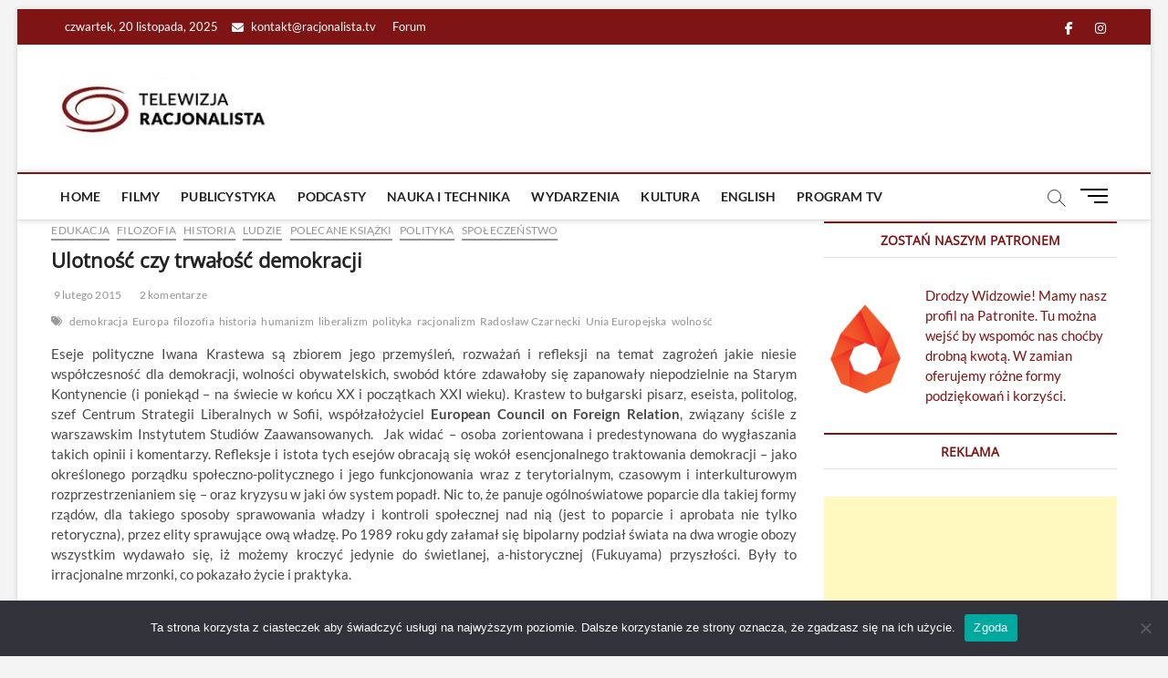

--- FILE ---
content_type: text/html; charset=utf-8
request_url: https://www.google.com/recaptcha/api2/aframe
body_size: 266
content:
<!DOCTYPE HTML><html><head><meta http-equiv="content-type" content="text/html; charset=UTF-8"></head><body><script nonce="i6sb2FhJSWY9IY3ss9Y7FA">/** Anti-fraud and anti-abuse applications only. See google.com/recaptcha */ try{var clients={'sodar':'https://pagead2.googlesyndication.com/pagead/sodar?'};window.addEventListener("message",function(a){try{if(a.source===window.parent){var b=JSON.parse(a.data);var c=clients[b['id']];if(c){var d=document.createElement('img');d.src=c+b['params']+'&rc='+(localStorage.getItem("rc::a")?sessionStorage.getItem("rc::b"):"");window.document.body.appendChild(d);sessionStorage.setItem("rc::e",parseInt(sessionStorage.getItem("rc::e")||0)+1);localStorage.setItem("rc::h",'1763682844383');}}}catch(b){}});window.parent.postMessage("_grecaptcha_ready", "*");}catch(b){}</script></body></html>